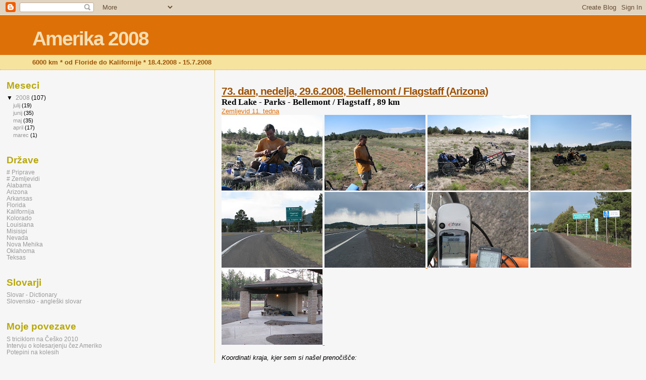

--- FILE ---
content_type: text/html; charset=UTF-8
request_url: https://razpotja.blogspot.com/2008/06/73-dan-nedelja-2962008-flagstaff.html
body_size: 9490
content:
<!DOCTYPE html>
<html dir='ltr'>
<head>
<link href='https://www.blogger.com/static/v1/widgets/55013136-widget_css_bundle.css' rel='stylesheet' type='text/css'/>
<meta content='text/html; charset=UTF-8' http-equiv='Content-Type'/>
<meta content='blogger' name='generator'/>
<link href='https://razpotja.blogspot.com/favicon.ico' rel='icon' type='image/x-icon'/>
<link href='http://razpotja.blogspot.com/2008/06/73-dan-nedelja-2962008-flagstaff.html' rel='canonical'/>
<link rel="alternate" type="application/atom+xml" title="Amerika 2008 - Atom" href="https://razpotja.blogspot.com/feeds/posts/default" />
<link rel="alternate" type="application/rss+xml" title="Amerika 2008 - RSS" href="https://razpotja.blogspot.com/feeds/posts/default?alt=rss" />
<link rel="service.post" type="application/atom+xml" title="Amerika 2008 - Atom" href="https://www.blogger.com/feeds/8336852789317103880/posts/default" />

<link rel="alternate" type="application/atom+xml" title="Amerika 2008 - Atom" href="https://razpotja.blogspot.com/feeds/3318581905633536973/comments/default" />
<!--Can't find substitution for tag [blog.ieCssRetrofitLinks]-->
<link href='https://blogger.googleusercontent.com/img/b/R29vZ2xl/AVvXsEg4Jbr-5RURuM83W0_nehJUMo2y3350mp83hPh3I9rQieGLiR9xWpsBF1hvR_Dw6-LGj7zmgbi9ETZMFjfn1kuWA20FMtLHblSQnZw0Ewb2YYzL9A6oKQ2p8tDPS3Iq7pwrCosg_hawXag/s200/IMG_1086.JPG' rel='image_src'/>
<meta content='http://razpotja.blogspot.com/2008/06/73-dan-nedelja-2962008-flagstaff.html' property='og:url'/>
<meta content='73. dan, nedelja, 29.6.2008, Bellemont / Flagstaff (Arizona)' property='og:title'/>
<meta content='Red Lake - Parks - Bellemont / Flagstaff , 89 km Zemljevid 11. tedna             Koordinati kraja, kjer sem si našel prenočišče: N: 35º 15′ ...' property='og:description'/>
<meta content='https://blogger.googleusercontent.com/img/b/R29vZ2xl/AVvXsEg4Jbr-5RURuM83W0_nehJUMo2y3350mp83hPh3I9rQieGLiR9xWpsBF1hvR_Dw6-LGj7zmgbi9ETZMFjfn1kuWA20FMtLHblSQnZw0Ewb2YYzL9A6oKQ2p8tDPS3Iq7pwrCosg_hawXag/w1200-h630-p-k-no-nu/IMG_1086.JPG' property='og:image'/>
<title>Amerika 2008: 73. dan, nedelja, 29.6.2008, Bellemont / Flagstaff (Arizona)</title>
<style id='page-skin-1' type='text/css'><!--
/*
* Blogger Template Style
*
* Sand Dollar
* by Jason Sutter
* Updated by Blogger Team
*/
body {
margin:0px;
padding:0px;
background:#f6f6f6;
color:#000000;
font-size: small;
}
#outer-wrapper {
font:normal normal 100% 'Trebuchet MS',Trebuchet,Verdana,Sans-Serif;
}
a {
color:#DE7008;
}
a:hover {
color:#9E5205;
}
a img {
border-width: 0;
}
#content-wrapper {
padding-top: 0;
padding-right: 1em;
padding-bottom: 0;
padding-left: 1em;
}
@media all  {
div#main {
float:right;
width:66%;
padding-top:30px;
padding-right:0;
padding-bottom:10px;
padding-left:1em;
border-left:dotted 1px #e0ad12;
word-wrap: break-word; /* fix for long text breaking sidebar float in IE */
overflow: hidden;     /* fix for long non-text content breaking IE sidebar float */
}
div#sidebar {
margin-top:20px;
margin-right:0px;
margin-bottom:0px;
margin-left:0;
padding:0px;
text-align:left;
float: left;
width: 31%;
word-wrap: break-word; /* fix for long text breaking sidebar float in IE */
overflow: hidden;     /* fix for long non-text content breaking IE sidebar float */
}
}
@media handheld  {
div#main {
float:none;
width:90%;
}
div#sidebar {
padding-top:30px;
padding-right:7%;
padding-bottom:10px;
padding-left:3%;
}
}
#header {
padding-top:0px;
padding-right:0px;
padding-bottom:0px;
padding-left:0px;
margin-top:0px;
margin-right:0px;
margin-bottom:0px;
margin-left:0px;
border-bottom:dotted 1px #e0ad12;
background:#F5E39e;
}
h1 a:link  {
text-decoration:none;
color:#F5DEB3
}
h1 a:visited  {
text-decoration:none;
color:#F5DEB3
}
h1,h2,h3 {
margin: 0;
}
h1 {
padding-top:25px;
padding-right:0px;
padding-bottom:10px;
padding-left:5%;
color:#F5DEB3;
background:#DE7008;
font:normal bold 300% Verdana,Sans-Serif;
letter-spacing:-2px;
}
h3.post-title {
color:#9E5205;
font:normal bold 160% Verdana,Sans-Serif;
letter-spacing:-1px;
}
h3.post-title a,
h3.post-title a:visited {
color: #9E5205;
}
h2.date-header  {
margin-top:10px;
margin-right:0px;
margin-bottom:0px;
margin-left:0px;
color:#777777;
font: normal bold 105% 'Trebuchet MS',Trebuchet,Verdana,Sans-serif;
}
h4 {
color:#aa0033;
}
#sidebar h2 {
color:#B8A80D;
margin:0px;
padding:0px;
font:normal bold 150% Verdana,Sans-serif;
}
#sidebar .widget {
margin-top:0px;
margin-right:0px;
margin-bottom:33px;
margin-left:0px;
padding-top:0px;
padding-right:0px;
padding-bottom:0px;
padding-left:0px;
font-size:95%;
}
#sidebar ul {
list-style-type:none;
padding-left: 0;
margin-top: 0;
}
#sidebar li {
margin-top:0px;
margin-right:0px;
margin-bottom:0px;
margin-left:0px;
padding-top:0px;
padding-right:0px;
padding-bottom:0px;
padding-left:0px;
list-style-type:none;
font-size:95%;
}
.description {
padding:0px;
margin-top:7px;
margin-right:12%;
margin-bottom:7px;
margin-left:5%;
color:#9E5205;
background:transparent;
font:bold 100% Verdana,Sans-Serif;
}
.post {
margin-top:0px;
margin-right:0px;
margin-bottom:30px;
margin-left:0px;
}
.post strong {
color:#000000;
font-weight:bold;
}
pre,code {
color:#999999;
}
strike {
color:#999999;
}
.post-footer  {
padding:0px;
margin:0px;
color:#444444;
font-size:80%;
}
.post-footer a {
border:none;
color:#968a0a;
text-decoration:none;
}
.post-footer a:hover {
text-decoration:underline;
}
#comments {
padding:0px;
font-size:110%;
font-weight:bold;
}
.comment-author {
margin-top: 10px;
}
.comment-body {
font-size:100%;
font-weight:normal;
color:black;
}
.comment-footer {
padding-bottom:20px;
color:#444444;
font-size:80%;
font-weight:normal;
display:inline;
margin-right:10px
}
.deleted-comment  {
font-style:italic;
color:gray;
}
.comment-link  {
margin-left:.6em;
}
.profile-textblock {
clear: both;
margin-left: 0;
}
.profile-img {
float: left;
margin-top: 0;
margin-right: 5px;
margin-bottom: 5px;
margin-left: 0;
border: 2px solid #DE7008;
}
#sidebar a:link  {
color:#999999;
text-decoration:none;
}
#sidebar a:active  {
color:#ff0000;
text-decoration:none;
}
#sidebar a:visited  {
color:sidebarlinkcolor;
text-decoration:none;
}
#sidebar a:hover {
color:#B8A80D;
text-decoration:none;
}
.feed-links {
clear: both;
line-height: 2.5em;
}
#blog-pager-newer-link {
float: left;
}
#blog-pager-older-link {
float: right;
}
#blog-pager {
text-align: center;
}
.clear {
clear: both;
}
.widget-content {
margin-top: 0.5em;
}
/** Tweaks for layout editor preview */
body#layout #outer-wrapper {
margin-top: 0;
}
body#layout #main,
body#layout #sidebar {
margin-top: 10px;
padding-top: 0;
}

--></style>
<link href='https://www.blogger.com/dyn-css/authorization.css?targetBlogID=8336852789317103880&amp;zx=639c576d-95d6-45ad-b7a0-488853345f82' media='none' onload='if(media!=&#39;all&#39;)media=&#39;all&#39;' rel='stylesheet'/><noscript><link href='https://www.blogger.com/dyn-css/authorization.css?targetBlogID=8336852789317103880&amp;zx=639c576d-95d6-45ad-b7a0-488853345f82' rel='stylesheet'/></noscript>
<meta name='google-adsense-platform-account' content='ca-host-pub-1556223355139109'/>
<meta name='google-adsense-platform-domain' content='blogspot.com'/>

</head>
<body>
<div class='navbar section' id='navbar'><div class='widget Navbar' data-version='1' id='Navbar1'><script type="text/javascript">
    function setAttributeOnload(object, attribute, val) {
      if(window.addEventListener) {
        window.addEventListener('load',
          function(){ object[attribute] = val; }, false);
      } else {
        window.attachEvent('onload', function(){ object[attribute] = val; });
      }
    }
  </script>
<div id="navbar-iframe-container"></div>
<script type="text/javascript" src="https://apis.google.com/js/platform.js"></script>
<script type="text/javascript">
      gapi.load("gapi.iframes:gapi.iframes.style.bubble", function() {
        if (gapi.iframes && gapi.iframes.getContext) {
          gapi.iframes.getContext().openChild({
              url: 'https://www.blogger.com/navbar/8336852789317103880?po\x3d3318581905633536973\x26origin\x3dhttps://razpotja.blogspot.com',
              where: document.getElementById("navbar-iframe-container"),
              id: "navbar-iframe"
          });
        }
      });
    </script><script type="text/javascript">
(function() {
var script = document.createElement('script');
script.type = 'text/javascript';
script.src = '//pagead2.googlesyndication.com/pagead/js/google_top_exp.js';
var head = document.getElementsByTagName('head')[0];
if (head) {
head.appendChild(script);
}})();
</script>
</div></div>
<div id='outer-wrapper'><div id='wrap2'>
<!-- skip links for text browsers -->
<span id='skiplinks' style='display:none;'>
<a href='#main'>skip to main </a> |
      <a href='#sidebar'>skip to sidebar</a>
</span>
<div id='header-wrapper'>
<div class='header section' id='header'><div class='widget Header' data-version='1' id='Header1'>
<div id='header-inner'>
<div class='titlewrapper'>
<h1 class='title'>
<a href='https://razpotja.blogspot.com/'>
Amerika 2008
</a>
</h1>
</div>
<div class='descriptionwrapper'>
<p class='description'><span>6000 km * od Floride do Kalifornije * 18.4.2008 - 15.7.2008</span></p>
</div>
</div>
</div></div>
</div>
<div id='content-wrapper'>
<div id='crosscol-wrapper' style='text-align:center'>
<div class='crosscol no-items section' id='crosscol'></div>
</div>
<div id='main-wrapper'>
<div class='main section' id='main'><div class='widget Blog' data-version='1' id='Blog1'>
<div class='blog-posts hfeed'>

          <div class="date-outer">
        

          <div class="date-posts">
        
<div class='post-outer'>
<div class='post hentry'>
<a name='3318581905633536973'></a>
<h3 class='post-title entry-title'>
<a href='https://razpotja.blogspot.com/2008/06/73-dan-nedelja-2962008-flagstaff.html'>73. dan, nedelja, 29.6.2008, Bellemont / Flagstaff (Arizona)</a>
</h3>
<div class='post-header-line-1'></div>
<div class='post-body entry-content'>
<span style="font-family:verdana;"><span style="font-size:130%;"><span style="color:#009900;"><strong>Red Lake - Parks - Bellemont / Flagstaff , 89 km </strong><br /></span></span></span><div><div><div><div><div align="left"><a href="https://blogger.googleusercontent.com/img/b/R29vZ2xl/AVvXsEg9iGmBGVFl7T5g4Kj6IyPvilYKRpUdqUKUvGZreapcNrQLtFtTyn-_BzKT_u3gGNth0rsf3tVryrESc9H3XWlvbqNu1WXXOVVmu02SijOXE8TfqyHgkRF-CStTINbaywxSY_r1_ufq4xA/s1600-h/11.teden+Tsegi+-+Bellemont.jpg">Zemljevid 11. tedna </a></div><em><a href="https://blogger.googleusercontent.com/img/b/R29vZ2xl/AVvXsEg4Jbr-5RURuM83W0_nehJUMo2y3350mp83hPh3I9rQieGLiR9xWpsBF1hvR_Dw6-LGj7zmgbi9ETZMFjfn1kuWA20FMtLHblSQnZw0Ewb2YYzL9A6oKQ2p8tDPS3Iq7pwrCosg_hawXag/s1600-h/IMG_1086.JPG"><img alt="" border="0" id="BLOGGER_PHOTO_ID_5248757199677500786" src="https://blogger.googleusercontent.com/img/b/R29vZ2xl/AVvXsEg4Jbr-5RURuM83W0_nehJUMo2y3350mp83hPh3I9rQieGLiR9xWpsBF1hvR_Dw6-LGj7zmgbi9ETZMFjfn1kuWA20FMtLHblSQnZw0Ewb2YYzL9A6oKQ2p8tDPS3Iq7pwrCosg_hawXag/s200/IMG_1086.JPG" style="CURSOR: hand" /></a> <a href="https://blogger.googleusercontent.com/img/b/R29vZ2xl/AVvXsEgQ8pI3JywmTTqjvD_Xb1ENA2_zKkGGHvvn_3migA9ASkRQ_7ekJhiaKEGejG1R919YaUzsijIlcVRWCaH0bcbWh8nGm3gihyRYyVx0emiUYoNbtrc4O6gf9OJmkfjYlG5C8_FeJ9U0B2Q/s1600-h/IMG_1087.JPG"><img alt="" border="0" id="BLOGGER_PHOTO_ID_5248757377833773026" src="https://blogger.googleusercontent.com/img/b/R29vZ2xl/AVvXsEgQ8pI3JywmTTqjvD_Xb1ENA2_zKkGGHvvn_3migA9ASkRQ_7ekJhiaKEGejG1R919YaUzsijIlcVRWCaH0bcbWh8nGm3gihyRYyVx0emiUYoNbtrc4O6gf9OJmkfjYlG5C8_FeJ9U0B2Q/s200/IMG_1087.JPG" style="CURSOR: hand" /></a> <a href="https://blogger.googleusercontent.com/img/b/R29vZ2xl/AVvXsEjeofjFsKi9-2CyitYVC1ENmYSQM2htQ9TSkf_congEr450pmY0CN7sLuOsGsaR_Rk0S_fFcwmibt3krFYuSKzK3ks30rMoHYrsAIFIYmPiFLqU0eNeofSLCGt_Q4YHdJED3NXTX-K_xwo/s1600-h/IMG_1091.JPG"><img alt="" border="0" id="BLOGGER_PHOTO_ID_5248757605627672898" src="https://blogger.googleusercontent.com/img/b/R29vZ2xl/AVvXsEjeofjFsKi9-2CyitYVC1ENmYSQM2htQ9TSkf_congEr450pmY0CN7sLuOsGsaR_Rk0S_fFcwmibt3krFYuSKzK3ks30rMoHYrsAIFIYmPiFLqU0eNeofSLCGt_Q4YHdJED3NXTX-K_xwo/s200/IMG_1091.JPG" style="CURSOR: hand" />&#160;</a><a href="https://blogger.googleusercontent.com/img/b/R29vZ2xl/AVvXsEgIrxPofDkeCF_aa7SjnA5neUNZtqTnK0C2TW5PmnvUwN7avvVazAhMHXIYul2zHPs6QCKsSGvjkfuNWPeXR30r0_phpMLYWaXn9WjKPbcppmzmLAX5LE099YF5JWTqdIgOSw-Y9gNz0Zs/s1600-h/IMG_1094.JPG"><img alt="" border="0" id="BLOGGER_PHOTO_ID_5248758185972893618" src="https://blogger.googleusercontent.com/img/b/R29vZ2xl/AVvXsEgIrxPofDkeCF_aa7SjnA5neUNZtqTnK0C2TW5PmnvUwN7avvVazAhMHXIYul2zHPs6QCKsSGvjkfuNWPeXR30r0_phpMLYWaXn9WjKPbcppmzmLAX5LE099YF5JWTqdIgOSw-Y9gNz0Zs/s200/IMG_1094.JPG" style="CURSOR: hand" /></a> <a href="https://blogger.googleusercontent.com/img/b/R29vZ2xl/AVvXsEiwStTP-bKGUvhqOt369WxcKsrBUasD8crSIF1mO6-0wD2Td8MyfQ-6dj7AauvBKnQuRReocwGNfxAGzLaKymKcwKUhkKkJ4pqqqJdwbuFQ7az3_bReX-cgUsb-05RtVHbATGvVExblOqw/s1600-h/IMG_1097.JPG"><img alt="" border="0" id="BLOGGER_PHOTO_ID_5248758601776019938" src="https://blogger.googleusercontent.com/img/b/R29vZ2xl/AVvXsEiwStTP-bKGUvhqOt369WxcKsrBUasD8crSIF1mO6-0wD2Td8MyfQ-6dj7AauvBKnQuRReocwGNfxAGzLaKymKcwKUhkKkJ4pqqqJdwbuFQ7az3_bReX-cgUsb-05RtVHbATGvVExblOqw/s200/IMG_1097.JPG" style="CURSOR: hand" /></a> <a href="https://blogger.googleusercontent.com/img/b/R29vZ2xl/AVvXsEijF4peslDAt0lCPHJIAxaQBvr-hooCNoIfO4y-8vrVkzWtSYhUvuiTueBzFntrKAIJlKudFkTmOCXKRyXpd4rVxJOZ9mYq9XQlnQ0rNcAzdefAiPgC_aLqBotGoixc3lvCwdsqk7dG_Mc/s1600-h/IMG_1109.JPG"><img alt="" border="0" id="BLOGGER_PHOTO_ID_5248759451224218050" src="https://blogger.googleusercontent.com/img/b/R29vZ2xl/AVvXsEijF4peslDAt0lCPHJIAxaQBvr-hooCNoIfO4y-8vrVkzWtSYhUvuiTueBzFntrKAIJlKudFkTmOCXKRyXpd4rVxJOZ9mYq9XQlnQ0rNcAzdefAiPgC_aLqBotGoixc3lvCwdsqk7dG_Mc/s200/IMG_1109.JPG" style="CURSOR: hand" />&#160;</a><a href="https://blogger.googleusercontent.com/img/b/R29vZ2xl/AVvXsEhJ5yEz0ryHmJlcwLZP7MH8SnG_K-FN32j0uIYLpQ8JlxAs3QDIqSu3RwwSBvf-1hHziTeaCH-sCoP2iYTvfoGLwWUJ2UWjExgsr6WfbUbLHhT3UtASKAqOQhwJ0N-x0-wD9mAB4Dt8OS8/s1600-h/IMG_1106.JPG"><img alt="" border="0" id="BLOGGER_PHOTO_ID_5248759697701121730" src="https://blogger.googleusercontent.com/img/b/R29vZ2xl/AVvXsEhJ5yEz0ryHmJlcwLZP7MH8SnG_K-FN32j0uIYLpQ8JlxAs3QDIqSu3RwwSBvf-1hHziTeaCH-sCoP2iYTvfoGLwWUJ2UWjExgsr6WfbUbLHhT3UtASKAqOQhwJ0N-x0-wD9mAB4Dt8OS8/s200/IMG_1106.JPG" style="CURSOR: hand" /></a> <a href="https://blogger.googleusercontent.com/img/b/R29vZ2xl/AVvXsEg_O7-9U9xQ-xgTRPnrEecfFNWlsGeK0Wg92QQlVYOnse9C1wyGP6jb3DQdoPKH67RkPc2ItnV9DaYHQ2loeTAOEIVo9hoNWJODVCt4psuGl7y9bEfUFFBp88ogcPM5XRJ0EAqNvJxiK44/s1600-h/IMG_1118.JPG"><img alt="" border="0" id="BLOGGER_PHOTO_ID_5248760251403152146" src="https://blogger.googleusercontent.com/img/b/R29vZ2xl/AVvXsEg_O7-9U9xQ-xgTRPnrEecfFNWlsGeK0Wg92QQlVYOnse9C1wyGP6jb3DQdoPKH67RkPc2ItnV9DaYHQ2loeTAOEIVo9hoNWJODVCt4psuGl7y9bEfUFFBp88ogcPM5XRJ0EAqNvJxiK44/s200/IMG_1118.JPG" style="CURSOR: hand" /></a> <a href="https://blogger.googleusercontent.com/img/b/R29vZ2xl/AVvXsEhwdEyLVtdWzuqMEnv2de0jBLOJXwR4Ez0WJ9iKDiVqgJglAF5eEQLy0udvWuq1vFAeVnR3748XdFh6hSKuWUACrtuTF1cGxptnpFqPoA23oTDQ5jx6_zY3uJ8SnrqEIwYvJ0Vm5C9_uYo/s1600-h/IMG_1121.JPG"><img alt="" border="0" id="BLOGGER_PHOTO_ID_5248761633346967442" src="https://blogger.googleusercontent.com/img/b/R29vZ2xl/AVvXsEhwdEyLVtdWzuqMEnv2de0jBLOJXwR4Ez0WJ9iKDiVqgJglAF5eEQLy0udvWuq1vFAeVnR3748XdFh6hSKuWUACrtuTF1cGxptnpFqPoA23oTDQ5jx6_zY3uJ8SnrqEIwYvJ0Vm5C9_uYo/s200/IMG_1121.JPG" style="CURSOR: hand" />&#160;</a></em></div><div><br /></div><div><em>Koordinati kraja, kjer sem si našel prenočišče:<br />N: 35º 15&#8242; 01,1&#8243;<br />W: 111º 52&#8242; 08,1&#8243;<br />Nadmorska višina 2212 m<br />Vzponi 584 m<br /><strong>Do danes prevozil 4901 km </strong></em></div><div>3,5 $</div><div style="text-align: justify;"><br /></div><div style="text-align: justify;">Zjutraj sva si imela kaj povedati. Povedal je, da je malo nor in je bil zaradi tega predčasno upokojen. &#160;Njegovo "norost" sem bil opazil že sinoči, ko sem slišal, da se občasno pogovarja sam s seboj in se na koncu vsakokrat prijetno zasmeje.&#160;Je pa visoko izobražen in razgledan. Njegovi starši izvirajo iz Sicilije. S pomočjo cedeja se uči igrati na mandolino, naredil si je nekakšno veliko frulico in zaigral mi je nekaj melodij. Bil je že na Aljaski, njegova želja je obiskati Kamčatko. Prijeten možakar. Rekel sem mu, da moram iti naprej, če hočem priti v Los Angeles pred potekom vize. Ko sva se poslovila, je on zavil po kolovozu naprej v divjino proti državnemu ozemlju parka Kaibab. Najraje bi se mu pridružil.&#160;</div><div style="text-align: justify;">Pred Williamsom sem opazil napis Flagstaff 27 milj. &#160;Bom pa tja skočil po tisti indijanski časopis, me je naenkrat prešinilo. Zavil sem na avtocesto št. 40 in se usmeril nazaj proti vzhodu. Bilo je kar nekaj dolgih vzponov, prečkal sem najvišjo točko te ceste v Arizoni, 2250 m nad morjem. Pred zgodovinskim Flagstaffom sem imel defekt in sem prispel v mesto tik pred mrakom. Zelo prijetno mesto. Na več mestih sem vprašal po časopisu Navajo Times a je bil povsod razprodan. Nazadnje sem odkril poslednji izvod na neki črpalki toda o kašnem članku o meni ni bilo ne duha ne sluha. Me je pač ženska, ki me je pred dobrim tednom blizu Kayente intervjuvala, potegnila za nos, sem se sprijaznil.</div><div style="text-align: justify;">Zagrizel sem se nazaj v arizonske klance in v temi prišel do počivališča, kjer so bile na voljo sanitarije in pitna voda. Postlal sem si na tleh v zavetju zidane nadstrešnice.&#160;</div><div><br /></div><div><strong><em></em></strong></div><div align="center"><a href="https://blogger.googleusercontent.com/img/b/R29vZ2xl/AVvXsEg9iGmBGVFl7T5g4Kj6IyPvilYKRpUdqUKUvGZreapcNrQLtFtTyn-_BzKT_u3gGNth0rsf3tVryrESc9H3XWlvbqNu1WXXOVVmu02SijOXE8TfqyHgkRF-CStTINbaywxSY_r1_ufq4xA/s1600-h/11.teden+Tsegi+-+Bellemont.jpg"></a> </div></div></div></div>
<div style='clear: both;'></div>
</div>
<div class='post-footer'>
<div class='post-footer-line post-footer-line-1'><span class='post-icons'>
<span class='item-control blog-admin pid-637470190'>
<a href='https://www.blogger.com/post-edit.g?blogID=8336852789317103880&postID=3318581905633536973&from=pencil' title='Urejanje objav'>
<img alt='' class='icon-action' height='18' src='https://resources.blogblog.com/img/icon18_edit_allbkg.gif' width='18'/>
</a>
</span>
</span>
</div>
<div class='post-footer-line post-footer-line-2'></div>
<div class='post-footer-line post-footer-line-3'></div>
</div>
</div>
<div class='comments' id='comments'>
<a name='comments'></a>
</div>
</div>

        </div></div>
      
</div>
<div class='blog-pager' id='blog-pager'>
<span id='blog-pager-newer-link'>
<a class='blog-pager-newer-link' href='https://razpotja.blogspot.com/2008/06/12teden.html' id='Blog1_blog-pager-newer-link' title='Novejša objava'>Novejša objava</a>
</span>
<span id='blog-pager-older-link'>
<a class='blog-pager-older-link' href='https://razpotja.blogspot.com/2008/06/72-dan-sobota-2862008-williams.html' id='Blog1_blog-pager-older-link' title='Starejša objava'>Starejša objava</a>
</span>
<a class='home-link' href='https://razpotja.blogspot.com/'>Domov</a>
</div>
<div class='clear'></div>
<div class='post-feeds'>
</div>
</div></div>
</div>
<div id='sidebar-wrapper'>
<div class='sidebar section' id='sidebar'><div class='widget BlogArchive' data-version='1' id='BlogArchive1'>
<h2>Meseci</h2>
<div class='widget-content'>
<div id='ArchiveList'>
<div id='BlogArchive1_ArchiveList'>
<ul class='hierarchy'>
<li class='archivedate expanded'>
<a class='toggle' href='javascript:void(0)'>
<span class='zippy toggle-open'>

        &#9660;&#160;
      
</span>
</a>
<a class='post-count-link' href='https://razpotja.blogspot.com/2008/'>
2008
</a>
<span class='post-count' dir='ltr'>(107)</span>
<ul class='hierarchy'>
<li class='archivedate collapsed'>
<a class='post-count-link' href='https://razpotja.blogspot.com/2008/07/'>
julij
</a>
<span class='post-count' dir='ltr'>(19)</span>
</li>
</ul>
<ul class='hierarchy'>
<li class='archivedate expanded'>
<a class='post-count-link' href='https://razpotja.blogspot.com/2008/06/'>
junij
</a>
<span class='post-count' dir='ltr'>(35)</span>
</li>
</ul>
<ul class='hierarchy'>
<li class='archivedate collapsed'>
<a class='post-count-link' href='https://razpotja.blogspot.com/2008/05/'>
maj
</a>
<span class='post-count' dir='ltr'>(35)</span>
</li>
</ul>
<ul class='hierarchy'>
<li class='archivedate collapsed'>
<a class='post-count-link' href='https://razpotja.blogspot.com/2008/04/'>
april
</a>
<span class='post-count' dir='ltr'>(17)</span>
</li>
</ul>
<ul class='hierarchy'>
<li class='archivedate collapsed'>
<a class='post-count-link' href='https://razpotja.blogspot.com/2008/03/'>
marec
</a>
<span class='post-count' dir='ltr'>(1)</span>
</li>
</ul>
</li>
</ul>
</div>
</div>
<div class='clear'></div>
</div>
</div><div class='widget Label' data-version='1' id='Label1'>
<h2>Države</h2>
<div class='widget-content list-label-widget-content'>
<ul>
<li>
<a dir='ltr' href='https://razpotja.blogspot.com/search/label/%23%20Priprave'># Priprave</a>
</li>
<li>
<a dir='ltr' href='https://razpotja.blogspot.com/search/label/%23%20Zemljevidi'># Zemljevidi</a>
</li>
<li>
<a dir='ltr' href='https://razpotja.blogspot.com/search/label/Alabama'>Alabama</a>
</li>
<li>
<a dir='ltr' href='https://razpotja.blogspot.com/search/label/Arizona'>Arizona</a>
</li>
<li>
<a dir='ltr' href='https://razpotja.blogspot.com/search/label/Arkansas'>Arkansas</a>
</li>
<li>
<a dir='ltr' href='https://razpotja.blogspot.com/search/label/Florida'>Florida</a>
</li>
<li>
<a dir='ltr' href='https://razpotja.blogspot.com/search/label/Kalifornija'>Kalifornija</a>
</li>
<li>
<a dir='ltr' href='https://razpotja.blogspot.com/search/label/Kolorado'>Kolorado</a>
</li>
<li>
<a dir='ltr' href='https://razpotja.blogspot.com/search/label/Louisiana'>Louisiana</a>
</li>
<li>
<a dir='ltr' href='https://razpotja.blogspot.com/search/label/Misisipi'>Misisipi</a>
</li>
<li>
<a dir='ltr' href='https://razpotja.blogspot.com/search/label/Nevada'>Nevada</a>
</li>
<li>
<a dir='ltr' href='https://razpotja.blogspot.com/search/label/Nova%20Mehika'>Nova Mehika</a>
</li>
<li>
<a dir='ltr' href='https://razpotja.blogspot.com/search/label/Oklahoma'>Oklahoma</a>
</li>
<li>
<a dir='ltr' href='https://razpotja.blogspot.com/search/label/Teksas'>Teksas</a>
</li>
</ul>
<div class='clear'></div>
</div>
</div><div class='widget LinkList' data-version='1' id='LinkList1'>
<h2>Slovarji</h2>
<div class='widget-content'>
<ul>
<li><a href='http://presis.amebis.si/prevajanje/'>Slovar - Dictionary</a></li>
<li><a href='http://www.najdi.si/search_dictionary.jsp?q=zastavica&tab=dictionary&dictype=SLOEN'>Slovensko - angleški slovar</a></li>
</ul>
<div class='clear'></div>
</div>
</div><div class='widget LinkList' data-version='1' id='LinkList3'>
<h2>Moje povezave</h2>
<div class='widget-content'>
<ul>
<li><a href='http://ovinki.blogspot.com/'>S triciklom na Češko 2010</a></li>
<li><a href="//www.youtube.com/watch?v=9gTqyLRoGO4&amp;feature=youtube_gdata_player">Intervju o kolesarjenju čez Ameriko</a></li>
<li><a href='http://potepini.blogspot.com/'>Potepini na kolesih</a></li>
</ul>
<div class='clear'></div>
</div>
</div><div class='widget LinkList' data-version='1' id='LinkList2'>
<h2>Izkušnje drugih</h2>
<div class='widget-content'>
<ul>
<li><a href='http://www.phred.org/~alex/kenkifer/www.kenkifer.com/bikepages/skills/spokes.htm'>Ken Kifer</a></li>
<li><a href='http://www.14degrees.org/en/index.php'>Rob Thomson</a></li>
<li><a href='http://reecerobbins.blogspot.com/'>Reece Robbins</a></li>
<li><a href='http://www.bikingtheglobe.net/index.php?mod=expeditions'>Simonova pot okrog sveta</a></li>
<li><a href='http://www.vagant.si/predavanja.php'>Vagant</a></li>
<li><a href='http://www.sheldonbrown.com/'>Sheldon Brown</a></li>
<li><a href='http://www.udobnoposvetu.si/'>Udobno po svetu</a></li>
</ul>
<div class='clear'></div>
</div>
</div><div class='widget Stats' data-version='1' id='Stats1'>
<h2>Ogledi</h2>
<div class='widget-content'>
<div id='Stats1_content' style='display: none;'>
<span class='counter-wrapper text-counter-wrapper' id='Stats1_totalCount'>
</span>
<div class='clear'></div>
</div>
</div>
</div><div class='widget Image' data-version='1' id='Image1'>
<h2>Potovanje s triciklom</h2>
<div class='widget-content'>
<a href='http://rozinanta.blogspot.si'>
<img alt='Potovanje s triciklom' height='80' id='Image1_img' src='https://blogger.googleusercontent.com/img/b/R29vZ2xl/AVvXsEiuctMhzzXfVwF5nNVDD6KoPOIgSREMEDhHQ7USH3QBgf5NdQALMwz_peP1qOQAdKCp6zZ_mLRRxLubC52JE107GkL2vFkuPwkIvMFtE7CIwkrQIYz_TGoGR4vXHTLSsXEodnxq072sABU/s150/GTO-EPannier.jpg' width='150'/>
</a>
<br/>
<span class='caption'>Rozinanta</span>
</div>
<div class='clear'></div>
</div></div>
</div>
<!-- spacer for skins that want sidebar and main to be the same height-->
<div class='clear'>&#160;</div>
</div>
<!-- end content-wrapper -->
</div></div>
<!-- end outer-wrapper -->

<script type="text/javascript" src="https://www.blogger.com/static/v1/widgets/1166699449-widgets.js"></script>
<script type='text/javascript'>
window['__wavt'] = 'AOuZoY66YnT-02GF6bvKxI6UU1_oXcrTHA:1764444227455';_WidgetManager._Init('//www.blogger.com/rearrange?blogID\x3d8336852789317103880','//razpotja.blogspot.com/2008/06/73-dan-nedelja-2962008-flagstaff.html','8336852789317103880');
_WidgetManager._SetDataContext([{'name': 'blog', 'data': {'blogId': '8336852789317103880', 'title': 'Amerika 2008', 'url': 'https://razpotja.blogspot.com/2008/06/73-dan-nedelja-2962008-flagstaff.html', 'canonicalUrl': 'http://razpotja.blogspot.com/2008/06/73-dan-nedelja-2962008-flagstaff.html', 'homepageUrl': 'https://razpotja.blogspot.com/', 'searchUrl': 'https://razpotja.blogspot.com/search', 'canonicalHomepageUrl': 'http://razpotja.blogspot.com/', 'blogspotFaviconUrl': 'https://razpotja.blogspot.com/favicon.ico', 'bloggerUrl': 'https://www.blogger.com', 'hasCustomDomain': false, 'httpsEnabled': true, 'enabledCommentProfileImages': true, 'gPlusViewType': 'FILTERED_POSTMOD', 'adultContent': false, 'analyticsAccountNumber': '', 'encoding': 'UTF-8', 'locale': 'sl', 'localeUnderscoreDelimited': 'sl', 'languageDirection': 'ltr', 'isPrivate': false, 'isMobile': false, 'isMobileRequest': false, 'mobileClass': '', 'isPrivateBlog': false, 'isDynamicViewsAvailable': true, 'feedLinks': '\x3clink rel\x3d\x22alternate\x22 type\x3d\x22application/atom+xml\x22 title\x3d\x22Amerika 2008 - Atom\x22 href\x3d\x22https://razpotja.blogspot.com/feeds/posts/default\x22 /\x3e\n\x3clink rel\x3d\x22alternate\x22 type\x3d\x22application/rss+xml\x22 title\x3d\x22Amerika 2008 - RSS\x22 href\x3d\x22https://razpotja.blogspot.com/feeds/posts/default?alt\x3drss\x22 /\x3e\n\x3clink rel\x3d\x22service.post\x22 type\x3d\x22application/atom+xml\x22 title\x3d\x22Amerika 2008 - Atom\x22 href\x3d\x22https://www.blogger.com/feeds/8336852789317103880/posts/default\x22 /\x3e\n\n\x3clink rel\x3d\x22alternate\x22 type\x3d\x22application/atom+xml\x22 title\x3d\x22Amerika 2008 - Atom\x22 href\x3d\x22https://razpotja.blogspot.com/feeds/3318581905633536973/comments/default\x22 /\x3e\n', 'meTag': '', 'adsenseHostId': 'ca-host-pub-1556223355139109', 'adsenseHasAds': false, 'adsenseAutoAds': false, 'boqCommentIframeForm': true, 'loginRedirectParam': '', 'isGoogleEverywhereLinkTooltipEnabled': true, 'view': '', 'dynamicViewsCommentsSrc': '//www.blogblog.com/dynamicviews/4224c15c4e7c9321/js/comments.js', 'dynamicViewsScriptSrc': '//www.blogblog.com/dynamicviews/8fade38c227cdf4b', 'plusOneApiSrc': 'https://apis.google.com/js/platform.js', 'disableGComments': true, 'interstitialAccepted': false, 'sharing': {'platforms': [{'name': 'Pridobi povezavo', 'key': 'link', 'shareMessage': 'Pridobi povezavo', 'target': ''}, {'name': 'Facebook', 'key': 'facebook', 'shareMessage': 'Skupna raba v storitvi Facebook', 'target': 'facebook'}, {'name': 'BlogThis!', 'key': 'blogThis', 'shareMessage': 'BlogThis!', 'target': 'blog'}, {'name': 'X', 'key': 'twitter', 'shareMessage': 'Skupna raba v storitvi X', 'target': 'twitter'}, {'name': 'Pinterest', 'key': 'pinterest', 'shareMessage': 'Skupna raba v storitvi Pinterest', 'target': 'pinterest'}, {'name': 'E-po\u0161ta', 'key': 'email', 'shareMessage': 'E-po\u0161ta', 'target': 'email'}], 'disableGooglePlus': true, 'googlePlusShareButtonWidth': 0, 'googlePlusBootstrap': '\x3cscript type\x3d\x22text/javascript\x22\x3ewindow.___gcfg \x3d {\x27lang\x27: \x27sl\x27};\x3c/script\x3e'}, 'hasCustomJumpLinkMessage': false, 'jumpLinkMessage': 'Preberite ve\u010d', 'pageType': 'item', 'postId': '3318581905633536973', 'postImageThumbnailUrl': 'https://blogger.googleusercontent.com/img/b/R29vZ2xl/AVvXsEg4Jbr-5RURuM83W0_nehJUMo2y3350mp83hPh3I9rQieGLiR9xWpsBF1hvR_Dw6-LGj7zmgbi9ETZMFjfn1kuWA20FMtLHblSQnZw0Ewb2YYzL9A6oKQ2p8tDPS3Iq7pwrCosg_hawXag/s72-c/IMG_1086.JPG', 'postImageUrl': 'https://blogger.googleusercontent.com/img/b/R29vZ2xl/AVvXsEg4Jbr-5RURuM83W0_nehJUMo2y3350mp83hPh3I9rQieGLiR9xWpsBF1hvR_Dw6-LGj7zmgbi9ETZMFjfn1kuWA20FMtLHblSQnZw0Ewb2YYzL9A6oKQ2p8tDPS3Iq7pwrCosg_hawXag/s200/IMG_1086.JPG', 'pageName': '73. dan, nedelja, 29.6.2008, Bellemont / Flagstaff (Arizona)', 'pageTitle': 'Amerika 2008: 73. dan, nedelja, 29.6.2008, Bellemont / Flagstaff (Arizona)'}}, {'name': 'features', 'data': {}}, {'name': 'messages', 'data': {'edit': 'Uredi', 'linkCopiedToClipboard': 'Povezava je kopirana v odlo\u017ei\u0161\u010de.', 'ok': 'V redu', 'postLink': 'Povezava objave'}}, {'name': 'template', 'data': {'isResponsive': false, 'isAlternateRendering': false, 'isCustom': false}}, {'name': 'view', 'data': {'classic': {'name': 'classic', 'url': '?view\x3dclassic'}, 'flipcard': {'name': 'flipcard', 'url': '?view\x3dflipcard'}, 'magazine': {'name': 'magazine', 'url': '?view\x3dmagazine'}, 'mosaic': {'name': 'mosaic', 'url': '?view\x3dmosaic'}, 'sidebar': {'name': 'sidebar', 'url': '?view\x3dsidebar'}, 'snapshot': {'name': 'snapshot', 'url': '?view\x3dsnapshot'}, 'timeslide': {'name': 'timeslide', 'url': '?view\x3dtimeslide'}, 'isMobile': false, 'title': '73. dan, nedelja, 29.6.2008, Bellemont / Flagstaff (Arizona)', 'description': 'Red Lake - Parks - Bellemont / Flagstaff , 89 km Zemljevid 11. tedna   \xa0   \xa0   \xa0 Koordinati kraja, kjer sem si na\u0161el preno\u010di\u0161\u010de: N: 35\xba 15\u2032 ...', 'featuredImage': 'https://blogger.googleusercontent.com/img/b/R29vZ2xl/AVvXsEg4Jbr-5RURuM83W0_nehJUMo2y3350mp83hPh3I9rQieGLiR9xWpsBF1hvR_Dw6-LGj7zmgbi9ETZMFjfn1kuWA20FMtLHblSQnZw0Ewb2YYzL9A6oKQ2p8tDPS3Iq7pwrCosg_hawXag/s200/IMG_1086.JPG', 'url': 'https://razpotja.blogspot.com/2008/06/73-dan-nedelja-2962008-flagstaff.html', 'type': 'item', 'isSingleItem': true, 'isMultipleItems': false, 'isError': false, 'isPage': false, 'isPost': true, 'isHomepage': false, 'isArchive': false, 'isLabelSearch': false, 'postId': 3318581905633536973}}]);
_WidgetManager._RegisterWidget('_NavbarView', new _WidgetInfo('Navbar1', 'navbar', document.getElementById('Navbar1'), {}, 'displayModeFull'));
_WidgetManager._RegisterWidget('_HeaderView', new _WidgetInfo('Header1', 'header', document.getElementById('Header1'), {}, 'displayModeFull'));
_WidgetManager._RegisterWidget('_BlogView', new _WidgetInfo('Blog1', 'main', document.getElementById('Blog1'), {'cmtInteractionsEnabled': false, 'lightboxEnabled': true, 'lightboxModuleUrl': 'https://www.blogger.com/static/v1/jsbin/706685225-lbx__sl.js', 'lightboxCssUrl': 'https://www.blogger.com/static/v1/v-css/828616780-lightbox_bundle.css'}, 'displayModeFull'));
_WidgetManager._RegisterWidget('_BlogArchiveView', new _WidgetInfo('BlogArchive1', 'sidebar', document.getElementById('BlogArchive1'), {'languageDirection': 'ltr', 'loadingMessage': 'Nalagam \x26hellip;'}, 'displayModeFull'));
_WidgetManager._RegisterWidget('_LabelView', new _WidgetInfo('Label1', 'sidebar', document.getElementById('Label1'), {}, 'displayModeFull'));
_WidgetManager._RegisterWidget('_LinkListView', new _WidgetInfo('LinkList1', 'sidebar', document.getElementById('LinkList1'), {}, 'displayModeFull'));
_WidgetManager._RegisterWidget('_LinkListView', new _WidgetInfo('LinkList3', 'sidebar', document.getElementById('LinkList3'), {}, 'displayModeFull'));
_WidgetManager._RegisterWidget('_LinkListView', new _WidgetInfo('LinkList2', 'sidebar', document.getElementById('LinkList2'), {}, 'displayModeFull'));
_WidgetManager._RegisterWidget('_StatsView', new _WidgetInfo('Stats1', 'sidebar', document.getElementById('Stats1'), {'title': 'Ogledi', 'showGraphicalCounter': false, 'showAnimatedCounter': false, 'showSparkline': false, 'statsUrl': '//razpotja.blogspot.com/b/stats?style\x3dBLACK_TRANSPARENT\x26timeRange\x3dALL_TIME\x26token\x3dAPq4FmANIGOCranclV28t4oYkLjhwqRSWQkLlnYuYiCk7XURuG0UwIU6o2ZGwhszMw4zVS34L9qUjU9S81KahQVfKn7PbMb6VA'}, 'displayModeFull'));
_WidgetManager._RegisterWidget('_ImageView', new _WidgetInfo('Image1', 'sidebar', document.getElementById('Image1'), {'resize': true}, 'displayModeFull'));
</script>
</body>
</html>

--- FILE ---
content_type: text/html; charset=UTF-8
request_url: https://razpotja.blogspot.com/b/stats?style=BLACK_TRANSPARENT&timeRange=ALL_TIME&token=APq4FmANIGOCranclV28t4oYkLjhwqRSWQkLlnYuYiCk7XURuG0UwIU6o2ZGwhszMw4zVS34L9qUjU9S81KahQVfKn7PbMb6VA
body_size: -25
content:
{"total":19196,"sparklineOptions":{"backgroundColor":{"fillOpacity":0.1,"fill":"#000000"},"series":[{"areaOpacity":0.3,"color":"#202020"}]},"sparklineData":[[0,0],[1,0],[2,0],[3,2],[4,0],[5,4],[6,8],[7,3],[8,0],[9,0],[10,4],[11,0],[12,0],[13,5],[14,3],[15,2],[16,3],[17,16],[18,27],[19,10],[20,0],[21,6],[22,23],[23,11],[24,26],[25,16],[26,2],[27,3],[28,95],[29,32]],"nextTickMs":327272}